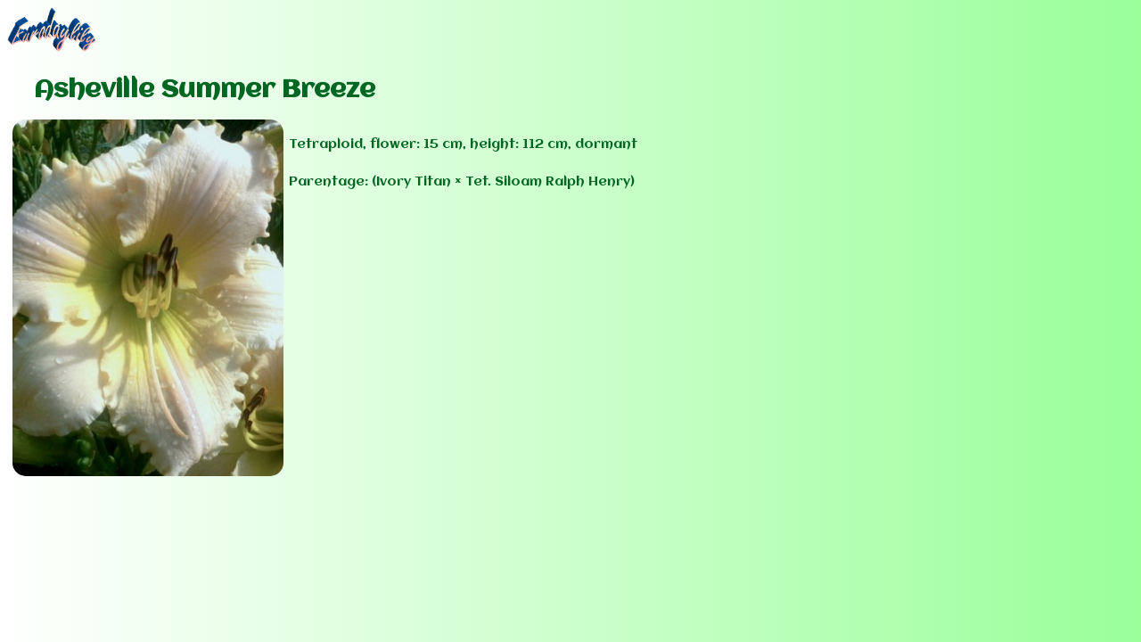

--- FILE ---
content_type: text/html
request_url: https://eurodaylily.com/daylily/Asheville_Summer_Breeze.html
body_size: 469
content:
<!DOCTYPE html>
<html lang="en">
<head>

<title>Asheville Summer Breeze-Eurodaylily,Daylilywonders,Hemerocallis</title>

<meta charset="utf-8">

<meta name="description" content="Asheville Summer Breeze" >
<meta name="keywords" content="Asheville Summer Breeze" >


<meta name="viewport" content="width=device-width, initial-scale=1">

<link rel="stylesheet" type="text/css" href="../stylesheet-daylily.css">
<link href='https://fonts.googleapis.com/css?family=Aclonica' rel='stylesheet'>

</head>
<body>

<img class="gallery" src="../opmaak/embleem.png" alt="Eurodaylily" width="100" height="50">
<h1>Asheville Summer Breeze</h1>

<div class="responsive">
  <div class="gallery">
    <a target="_blank" href="../images/asheville_summer_breeze.jpg">
      <img src="../images/asheville_summer_breeze.jpg" alt="Asheville Summer Breeze" width="600" height="400">
    </a>
  </div>
</div>





<div class="clearfix"></div>

<p>Tetraploid, flower: 15 cm, height: 112 cm, dormant</p>
<p>Parentage: (Ivory Titan × Tet. Siloam Ralph Henry)</p>

</body>
</html>
